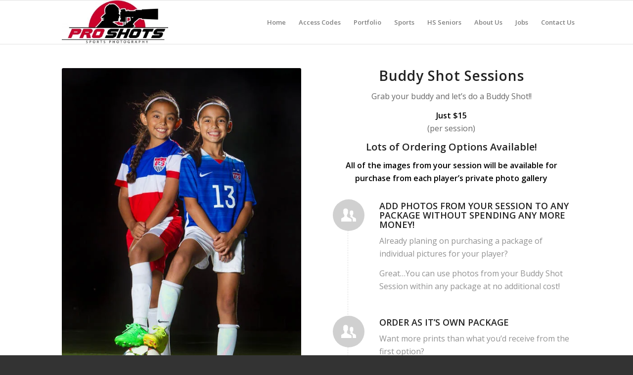

--- FILE ---
content_type: text/html; charset=utf-8
request_url: https://www.google.com/recaptcha/api2/anchor?ar=1&k=6Ld47sEZAAAAAGZJx-5c_QFrEwyNMP9hdYOMEWaD&co=aHR0cHM6Ly9wcm9zaG90cy5jb206NDQz&hl=en&v=PoyoqOPhxBO7pBk68S4YbpHZ&size=invisible&anchor-ms=20000&execute-ms=30000&cb=qq7wkz7m09v0
body_size: 48555
content:
<!DOCTYPE HTML><html dir="ltr" lang="en"><head><meta http-equiv="Content-Type" content="text/html; charset=UTF-8">
<meta http-equiv="X-UA-Compatible" content="IE=edge">
<title>reCAPTCHA</title>
<style type="text/css">
/* cyrillic-ext */
@font-face {
  font-family: 'Roboto';
  font-style: normal;
  font-weight: 400;
  font-stretch: 100%;
  src: url(//fonts.gstatic.com/s/roboto/v48/KFO7CnqEu92Fr1ME7kSn66aGLdTylUAMa3GUBHMdazTgWw.woff2) format('woff2');
  unicode-range: U+0460-052F, U+1C80-1C8A, U+20B4, U+2DE0-2DFF, U+A640-A69F, U+FE2E-FE2F;
}
/* cyrillic */
@font-face {
  font-family: 'Roboto';
  font-style: normal;
  font-weight: 400;
  font-stretch: 100%;
  src: url(//fonts.gstatic.com/s/roboto/v48/KFO7CnqEu92Fr1ME7kSn66aGLdTylUAMa3iUBHMdazTgWw.woff2) format('woff2');
  unicode-range: U+0301, U+0400-045F, U+0490-0491, U+04B0-04B1, U+2116;
}
/* greek-ext */
@font-face {
  font-family: 'Roboto';
  font-style: normal;
  font-weight: 400;
  font-stretch: 100%;
  src: url(//fonts.gstatic.com/s/roboto/v48/KFO7CnqEu92Fr1ME7kSn66aGLdTylUAMa3CUBHMdazTgWw.woff2) format('woff2');
  unicode-range: U+1F00-1FFF;
}
/* greek */
@font-face {
  font-family: 'Roboto';
  font-style: normal;
  font-weight: 400;
  font-stretch: 100%;
  src: url(//fonts.gstatic.com/s/roboto/v48/KFO7CnqEu92Fr1ME7kSn66aGLdTylUAMa3-UBHMdazTgWw.woff2) format('woff2');
  unicode-range: U+0370-0377, U+037A-037F, U+0384-038A, U+038C, U+038E-03A1, U+03A3-03FF;
}
/* math */
@font-face {
  font-family: 'Roboto';
  font-style: normal;
  font-weight: 400;
  font-stretch: 100%;
  src: url(//fonts.gstatic.com/s/roboto/v48/KFO7CnqEu92Fr1ME7kSn66aGLdTylUAMawCUBHMdazTgWw.woff2) format('woff2');
  unicode-range: U+0302-0303, U+0305, U+0307-0308, U+0310, U+0312, U+0315, U+031A, U+0326-0327, U+032C, U+032F-0330, U+0332-0333, U+0338, U+033A, U+0346, U+034D, U+0391-03A1, U+03A3-03A9, U+03B1-03C9, U+03D1, U+03D5-03D6, U+03F0-03F1, U+03F4-03F5, U+2016-2017, U+2034-2038, U+203C, U+2040, U+2043, U+2047, U+2050, U+2057, U+205F, U+2070-2071, U+2074-208E, U+2090-209C, U+20D0-20DC, U+20E1, U+20E5-20EF, U+2100-2112, U+2114-2115, U+2117-2121, U+2123-214F, U+2190, U+2192, U+2194-21AE, U+21B0-21E5, U+21F1-21F2, U+21F4-2211, U+2213-2214, U+2216-22FF, U+2308-230B, U+2310, U+2319, U+231C-2321, U+2336-237A, U+237C, U+2395, U+239B-23B7, U+23D0, U+23DC-23E1, U+2474-2475, U+25AF, U+25B3, U+25B7, U+25BD, U+25C1, U+25CA, U+25CC, U+25FB, U+266D-266F, U+27C0-27FF, U+2900-2AFF, U+2B0E-2B11, U+2B30-2B4C, U+2BFE, U+3030, U+FF5B, U+FF5D, U+1D400-1D7FF, U+1EE00-1EEFF;
}
/* symbols */
@font-face {
  font-family: 'Roboto';
  font-style: normal;
  font-weight: 400;
  font-stretch: 100%;
  src: url(//fonts.gstatic.com/s/roboto/v48/KFO7CnqEu92Fr1ME7kSn66aGLdTylUAMaxKUBHMdazTgWw.woff2) format('woff2');
  unicode-range: U+0001-000C, U+000E-001F, U+007F-009F, U+20DD-20E0, U+20E2-20E4, U+2150-218F, U+2190, U+2192, U+2194-2199, U+21AF, U+21E6-21F0, U+21F3, U+2218-2219, U+2299, U+22C4-22C6, U+2300-243F, U+2440-244A, U+2460-24FF, U+25A0-27BF, U+2800-28FF, U+2921-2922, U+2981, U+29BF, U+29EB, U+2B00-2BFF, U+4DC0-4DFF, U+FFF9-FFFB, U+10140-1018E, U+10190-1019C, U+101A0, U+101D0-101FD, U+102E0-102FB, U+10E60-10E7E, U+1D2C0-1D2D3, U+1D2E0-1D37F, U+1F000-1F0FF, U+1F100-1F1AD, U+1F1E6-1F1FF, U+1F30D-1F30F, U+1F315, U+1F31C, U+1F31E, U+1F320-1F32C, U+1F336, U+1F378, U+1F37D, U+1F382, U+1F393-1F39F, U+1F3A7-1F3A8, U+1F3AC-1F3AF, U+1F3C2, U+1F3C4-1F3C6, U+1F3CA-1F3CE, U+1F3D4-1F3E0, U+1F3ED, U+1F3F1-1F3F3, U+1F3F5-1F3F7, U+1F408, U+1F415, U+1F41F, U+1F426, U+1F43F, U+1F441-1F442, U+1F444, U+1F446-1F449, U+1F44C-1F44E, U+1F453, U+1F46A, U+1F47D, U+1F4A3, U+1F4B0, U+1F4B3, U+1F4B9, U+1F4BB, U+1F4BF, U+1F4C8-1F4CB, U+1F4D6, U+1F4DA, U+1F4DF, U+1F4E3-1F4E6, U+1F4EA-1F4ED, U+1F4F7, U+1F4F9-1F4FB, U+1F4FD-1F4FE, U+1F503, U+1F507-1F50B, U+1F50D, U+1F512-1F513, U+1F53E-1F54A, U+1F54F-1F5FA, U+1F610, U+1F650-1F67F, U+1F687, U+1F68D, U+1F691, U+1F694, U+1F698, U+1F6AD, U+1F6B2, U+1F6B9-1F6BA, U+1F6BC, U+1F6C6-1F6CF, U+1F6D3-1F6D7, U+1F6E0-1F6EA, U+1F6F0-1F6F3, U+1F6F7-1F6FC, U+1F700-1F7FF, U+1F800-1F80B, U+1F810-1F847, U+1F850-1F859, U+1F860-1F887, U+1F890-1F8AD, U+1F8B0-1F8BB, U+1F8C0-1F8C1, U+1F900-1F90B, U+1F93B, U+1F946, U+1F984, U+1F996, U+1F9E9, U+1FA00-1FA6F, U+1FA70-1FA7C, U+1FA80-1FA89, U+1FA8F-1FAC6, U+1FACE-1FADC, U+1FADF-1FAE9, U+1FAF0-1FAF8, U+1FB00-1FBFF;
}
/* vietnamese */
@font-face {
  font-family: 'Roboto';
  font-style: normal;
  font-weight: 400;
  font-stretch: 100%;
  src: url(//fonts.gstatic.com/s/roboto/v48/KFO7CnqEu92Fr1ME7kSn66aGLdTylUAMa3OUBHMdazTgWw.woff2) format('woff2');
  unicode-range: U+0102-0103, U+0110-0111, U+0128-0129, U+0168-0169, U+01A0-01A1, U+01AF-01B0, U+0300-0301, U+0303-0304, U+0308-0309, U+0323, U+0329, U+1EA0-1EF9, U+20AB;
}
/* latin-ext */
@font-face {
  font-family: 'Roboto';
  font-style: normal;
  font-weight: 400;
  font-stretch: 100%;
  src: url(//fonts.gstatic.com/s/roboto/v48/KFO7CnqEu92Fr1ME7kSn66aGLdTylUAMa3KUBHMdazTgWw.woff2) format('woff2');
  unicode-range: U+0100-02BA, U+02BD-02C5, U+02C7-02CC, U+02CE-02D7, U+02DD-02FF, U+0304, U+0308, U+0329, U+1D00-1DBF, U+1E00-1E9F, U+1EF2-1EFF, U+2020, U+20A0-20AB, U+20AD-20C0, U+2113, U+2C60-2C7F, U+A720-A7FF;
}
/* latin */
@font-face {
  font-family: 'Roboto';
  font-style: normal;
  font-weight: 400;
  font-stretch: 100%;
  src: url(//fonts.gstatic.com/s/roboto/v48/KFO7CnqEu92Fr1ME7kSn66aGLdTylUAMa3yUBHMdazQ.woff2) format('woff2');
  unicode-range: U+0000-00FF, U+0131, U+0152-0153, U+02BB-02BC, U+02C6, U+02DA, U+02DC, U+0304, U+0308, U+0329, U+2000-206F, U+20AC, U+2122, U+2191, U+2193, U+2212, U+2215, U+FEFF, U+FFFD;
}
/* cyrillic-ext */
@font-face {
  font-family: 'Roboto';
  font-style: normal;
  font-weight: 500;
  font-stretch: 100%;
  src: url(//fonts.gstatic.com/s/roboto/v48/KFO7CnqEu92Fr1ME7kSn66aGLdTylUAMa3GUBHMdazTgWw.woff2) format('woff2');
  unicode-range: U+0460-052F, U+1C80-1C8A, U+20B4, U+2DE0-2DFF, U+A640-A69F, U+FE2E-FE2F;
}
/* cyrillic */
@font-face {
  font-family: 'Roboto';
  font-style: normal;
  font-weight: 500;
  font-stretch: 100%;
  src: url(//fonts.gstatic.com/s/roboto/v48/KFO7CnqEu92Fr1ME7kSn66aGLdTylUAMa3iUBHMdazTgWw.woff2) format('woff2');
  unicode-range: U+0301, U+0400-045F, U+0490-0491, U+04B0-04B1, U+2116;
}
/* greek-ext */
@font-face {
  font-family: 'Roboto';
  font-style: normal;
  font-weight: 500;
  font-stretch: 100%;
  src: url(//fonts.gstatic.com/s/roboto/v48/KFO7CnqEu92Fr1ME7kSn66aGLdTylUAMa3CUBHMdazTgWw.woff2) format('woff2');
  unicode-range: U+1F00-1FFF;
}
/* greek */
@font-face {
  font-family: 'Roboto';
  font-style: normal;
  font-weight: 500;
  font-stretch: 100%;
  src: url(//fonts.gstatic.com/s/roboto/v48/KFO7CnqEu92Fr1ME7kSn66aGLdTylUAMa3-UBHMdazTgWw.woff2) format('woff2');
  unicode-range: U+0370-0377, U+037A-037F, U+0384-038A, U+038C, U+038E-03A1, U+03A3-03FF;
}
/* math */
@font-face {
  font-family: 'Roboto';
  font-style: normal;
  font-weight: 500;
  font-stretch: 100%;
  src: url(//fonts.gstatic.com/s/roboto/v48/KFO7CnqEu92Fr1ME7kSn66aGLdTylUAMawCUBHMdazTgWw.woff2) format('woff2');
  unicode-range: U+0302-0303, U+0305, U+0307-0308, U+0310, U+0312, U+0315, U+031A, U+0326-0327, U+032C, U+032F-0330, U+0332-0333, U+0338, U+033A, U+0346, U+034D, U+0391-03A1, U+03A3-03A9, U+03B1-03C9, U+03D1, U+03D5-03D6, U+03F0-03F1, U+03F4-03F5, U+2016-2017, U+2034-2038, U+203C, U+2040, U+2043, U+2047, U+2050, U+2057, U+205F, U+2070-2071, U+2074-208E, U+2090-209C, U+20D0-20DC, U+20E1, U+20E5-20EF, U+2100-2112, U+2114-2115, U+2117-2121, U+2123-214F, U+2190, U+2192, U+2194-21AE, U+21B0-21E5, U+21F1-21F2, U+21F4-2211, U+2213-2214, U+2216-22FF, U+2308-230B, U+2310, U+2319, U+231C-2321, U+2336-237A, U+237C, U+2395, U+239B-23B7, U+23D0, U+23DC-23E1, U+2474-2475, U+25AF, U+25B3, U+25B7, U+25BD, U+25C1, U+25CA, U+25CC, U+25FB, U+266D-266F, U+27C0-27FF, U+2900-2AFF, U+2B0E-2B11, U+2B30-2B4C, U+2BFE, U+3030, U+FF5B, U+FF5D, U+1D400-1D7FF, U+1EE00-1EEFF;
}
/* symbols */
@font-face {
  font-family: 'Roboto';
  font-style: normal;
  font-weight: 500;
  font-stretch: 100%;
  src: url(//fonts.gstatic.com/s/roboto/v48/KFO7CnqEu92Fr1ME7kSn66aGLdTylUAMaxKUBHMdazTgWw.woff2) format('woff2');
  unicode-range: U+0001-000C, U+000E-001F, U+007F-009F, U+20DD-20E0, U+20E2-20E4, U+2150-218F, U+2190, U+2192, U+2194-2199, U+21AF, U+21E6-21F0, U+21F3, U+2218-2219, U+2299, U+22C4-22C6, U+2300-243F, U+2440-244A, U+2460-24FF, U+25A0-27BF, U+2800-28FF, U+2921-2922, U+2981, U+29BF, U+29EB, U+2B00-2BFF, U+4DC0-4DFF, U+FFF9-FFFB, U+10140-1018E, U+10190-1019C, U+101A0, U+101D0-101FD, U+102E0-102FB, U+10E60-10E7E, U+1D2C0-1D2D3, U+1D2E0-1D37F, U+1F000-1F0FF, U+1F100-1F1AD, U+1F1E6-1F1FF, U+1F30D-1F30F, U+1F315, U+1F31C, U+1F31E, U+1F320-1F32C, U+1F336, U+1F378, U+1F37D, U+1F382, U+1F393-1F39F, U+1F3A7-1F3A8, U+1F3AC-1F3AF, U+1F3C2, U+1F3C4-1F3C6, U+1F3CA-1F3CE, U+1F3D4-1F3E0, U+1F3ED, U+1F3F1-1F3F3, U+1F3F5-1F3F7, U+1F408, U+1F415, U+1F41F, U+1F426, U+1F43F, U+1F441-1F442, U+1F444, U+1F446-1F449, U+1F44C-1F44E, U+1F453, U+1F46A, U+1F47D, U+1F4A3, U+1F4B0, U+1F4B3, U+1F4B9, U+1F4BB, U+1F4BF, U+1F4C8-1F4CB, U+1F4D6, U+1F4DA, U+1F4DF, U+1F4E3-1F4E6, U+1F4EA-1F4ED, U+1F4F7, U+1F4F9-1F4FB, U+1F4FD-1F4FE, U+1F503, U+1F507-1F50B, U+1F50D, U+1F512-1F513, U+1F53E-1F54A, U+1F54F-1F5FA, U+1F610, U+1F650-1F67F, U+1F687, U+1F68D, U+1F691, U+1F694, U+1F698, U+1F6AD, U+1F6B2, U+1F6B9-1F6BA, U+1F6BC, U+1F6C6-1F6CF, U+1F6D3-1F6D7, U+1F6E0-1F6EA, U+1F6F0-1F6F3, U+1F6F7-1F6FC, U+1F700-1F7FF, U+1F800-1F80B, U+1F810-1F847, U+1F850-1F859, U+1F860-1F887, U+1F890-1F8AD, U+1F8B0-1F8BB, U+1F8C0-1F8C1, U+1F900-1F90B, U+1F93B, U+1F946, U+1F984, U+1F996, U+1F9E9, U+1FA00-1FA6F, U+1FA70-1FA7C, U+1FA80-1FA89, U+1FA8F-1FAC6, U+1FACE-1FADC, U+1FADF-1FAE9, U+1FAF0-1FAF8, U+1FB00-1FBFF;
}
/* vietnamese */
@font-face {
  font-family: 'Roboto';
  font-style: normal;
  font-weight: 500;
  font-stretch: 100%;
  src: url(//fonts.gstatic.com/s/roboto/v48/KFO7CnqEu92Fr1ME7kSn66aGLdTylUAMa3OUBHMdazTgWw.woff2) format('woff2');
  unicode-range: U+0102-0103, U+0110-0111, U+0128-0129, U+0168-0169, U+01A0-01A1, U+01AF-01B0, U+0300-0301, U+0303-0304, U+0308-0309, U+0323, U+0329, U+1EA0-1EF9, U+20AB;
}
/* latin-ext */
@font-face {
  font-family: 'Roboto';
  font-style: normal;
  font-weight: 500;
  font-stretch: 100%;
  src: url(//fonts.gstatic.com/s/roboto/v48/KFO7CnqEu92Fr1ME7kSn66aGLdTylUAMa3KUBHMdazTgWw.woff2) format('woff2');
  unicode-range: U+0100-02BA, U+02BD-02C5, U+02C7-02CC, U+02CE-02D7, U+02DD-02FF, U+0304, U+0308, U+0329, U+1D00-1DBF, U+1E00-1E9F, U+1EF2-1EFF, U+2020, U+20A0-20AB, U+20AD-20C0, U+2113, U+2C60-2C7F, U+A720-A7FF;
}
/* latin */
@font-face {
  font-family: 'Roboto';
  font-style: normal;
  font-weight: 500;
  font-stretch: 100%;
  src: url(//fonts.gstatic.com/s/roboto/v48/KFO7CnqEu92Fr1ME7kSn66aGLdTylUAMa3yUBHMdazQ.woff2) format('woff2');
  unicode-range: U+0000-00FF, U+0131, U+0152-0153, U+02BB-02BC, U+02C6, U+02DA, U+02DC, U+0304, U+0308, U+0329, U+2000-206F, U+20AC, U+2122, U+2191, U+2193, U+2212, U+2215, U+FEFF, U+FFFD;
}
/* cyrillic-ext */
@font-face {
  font-family: 'Roboto';
  font-style: normal;
  font-weight: 900;
  font-stretch: 100%;
  src: url(//fonts.gstatic.com/s/roboto/v48/KFO7CnqEu92Fr1ME7kSn66aGLdTylUAMa3GUBHMdazTgWw.woff2) format('woff2');
  unicode-range: U+0460-052F, U+1C80-1C8A, U+20B4, U+2DE0-2DFF, U+A640-A69F, U+FE2E-FE2F;
}
/* cyrillic */
@font-face {
  font-family: 'Roboto';
  font-style: normal;
  font-weight: 900;
  font-stretch: 100%;
  src: url(//fonts.gstatic.com/s/roboto/v48/KFO7CnqEu92Fr1ME7kSn66aGLdTylUAMa3iUBHMdazTgWw.woff2) format('woff2');
  unicode-range: U+0301, U+0400-045F, U+0490-0491, U+04B0-04B1, U+2116;
}
/* greek-ext */
@font-face {
  font-family: 'Roboto';
  font-style: normal;
  font-weight: 900;
  font-stretch: 100%;
  src: url(//fonts.gstatic.com/s/roboto/v48/KFO7CnqEu92Fr1ME7kSn66aGLdTylUAMa3CUBHMdazTgWw.woff2) format('woff2');
  unicode-range: U+1F00-1FFF;
}
/* greek */
@font-face {
  font-family: 'Roboto';
  font-style: normal;
  font-weight: 900;
  font-stretch: 100%;
  src: url(//fonts.gstatic.com/s/roboto/v48/KFO7CnqEu92Fr1ME7kSn66aGLdTylUAMa3-UBHMdazTgWw.woff2) format('woff2');
  unicode-range: U+0370-0377, U+037A-037F, U+0384-038A, U+038C, U+038E-03A1, U+03A3-03FF;
}
/* math */
@font-face {
  font-family: 'Roboto';
  font-style: normal;
  font-weight: 900;
  font-stretch: 100%;
  src: url(//fonts.gstatic.com/s/roboto/v48/KFO7CnqEu92Fr1ME7kSn66aGLdTylUAMawCUBHMdazTgWw.woff2) format('woff2');
  unicode-range: U+0302-0303, U+0305, U+0307-0308, U+0310, U+0312, U+0315, U+031A, U+0326-0327, U+032C, U+032F-0330, U+0332-0333, U+0338, U+033A, U+0346, U+034D, U+0391-03A1, U+03A3-03A9, U+03B1-03C9, U+03D1, U+03D5-03D6, U+03F0-03F1, U+03F4-03F5, U+2016-2017, U+2034-2038, U+203C, U+2040, U+2043, U+2047, U+2050, U+2057, U+205F, U+2070-2071, U+2074-208E, U+2090-209C, U+20D0-20DC, U+20E1, U+20E5-20EF, U+2100-2112, U+2114-2115, U+2117-2121, U+2123-214F, U+2190, U+2192, U+2194-21AE, U+21B0-21E5, U+21F1-21F2, U+21F4-2211, U+2213-2214, U+2216-22FF, U+2308-230B, U+2310, U+2319, U+231C-2321, U+2336-237A, U+237C, U+2395, U+239B-23B7, U+23D0, U+23DC-23E1, U+2474-2475, U+25AF, U+25B3, U+25B7, U+25BD, U+25C1, U+25CA, U+25CC, U+25FB, U+266D-266F, U+27C0-27FF, U+2900-2AFF, U+2B0E-2B11, U+2B30-2B4C, U+2BFE, U+3030, U+FF5B, U+FF5D, U+1D400-1D7FF, U+1EE00-1EEFF;
}
/* symbols */
@font-face {
  font-family: 'Roboto';
  font-style: normal;
  font-weight: 900;
  font-stretch: 100%;
  src: url(//fonts.gstatic.com/s/roboto/v48/KFO7CnqEu92Fr1ME7kSn66aGLdTylUAMaxKUBHMdazTgWw.woff2) format('woff2');
  unicode-range: U+0001-000C, U+000E-001F, U+007F-009F, U+20DD-20E0, U+20E2-20E4, U+2150-218F, U+2190, U+2192, U+2194-2199, U+21AF, U+21E6-21F0, U+21F3, U+2218-2219, U+2299, U+22C4-22C6, U+2300-243F, U+2440-244A, U+2460-24FF, U+25A0-27BF, U+2800-28FF, U+2921-2922, U+2981, U+29BF, U+29EB, U+2B00-2BFF, U+4DC0-4DFF, U+FFF9-FFFB, U+10140-1018E, U+10190-1019C, U+101A0, U+101D0-101FD, U+102E0-102FB, U+10E60-10E7E, U+1D2C0-1D2D3, U+1D2E0-1D37F, U+1F000-1F0FF, U+1F100-1F1AD, U+1F1E6-1F1FF, U+1F30D-1F30F, U+1F315, U+1F31C, U+1F31E, U+1F320-1F32C, U+1F336, U+1F378, U+1F37D, U+1F382, U+1F393-1F39F, U+1F3A7-1F3A8, U+1F3AC-1F3AF, U+1F3C2, U+1F3C4-1F3C6, U+1F3CA-1F3CE, U+1F3D4-1F3E0, U+1F3ED, U+1F3F1-1F3F3, U+1F3F5-1F3F7, U+1F408, U+1F415, U+1F41F, U+1F426, U+1F43F, U+1F441-1F442, U+1F444, U+1F446-1F449, U+1F44C-1F44E, U+1F453, U+1F46A, U+1F47D, U+1F4A3, U+1F4B0, U+1F4B3, U+1F4B9, U+1F4BB, U+1F4BF, U+1F4C8-1F4CB, U+1F4D6, U+1F4DA, U+1F4DF, U+1F4E3-1F4E6, U+1F4EA-1F4ED, U+1F4F7, U+1F4F9-1F4FB, U+1F4FD-1F4FE, U+1F503, U+1F507-1F50B, U+1F50D, U+1F512-1F513, U+1F53E-1F54A, U+1F54F-1F5FA, U+1F610, U+1F650-1F67F, U+1F687, U+1F68D, U+1F691, U+1F694, U+1F698, U+1F6AD, U+1F6B2, U+1F6B9-1F6BA, U+1F6BC, U+1F6C6-1F6CF, U+1F6D3-1F6D7, U+1F6E0-1F6EA, U+1F6F0-1F6F3, U+1F6F7-1F6FC, U+1F700-1F7FF, U+1F800-1F80B, U+1F810-1F847, U+1F850-1F859, U+1F860-1F887, U+1F890-1F8AD, U+1F8B0-1F8BB, U+1F8C0-1F8C1, U+1F900-1F90B, U+1F93B, U+1F946, U+1F984, U+1F996, U+1F9E9, U+1FA00-1FA6F, U+1FA70-1FA7C, U+1FA80-1FA89, U+1FA8F-1FAC6, U+1FACE-1FADC, U+1FADF-1FAE9, U+1FAF0-1FAF8, U+1FB00-1FBFF;
}
/* vietnamese */
@font-face {
  font-family: 'Roboto';
  font-style: normal;
  font-weight: 900;
  font-stretch: 100%;
  src: url(//fonts.gstatic.com/s/roboto/v48/KFO7CnqEu92Fr1ME7kSn66aGLdTylUAMa3OUBHMdazTgWw.woff2) format('woff2');
  unicode-range: U+0102-0103, U+0110-0111, U+0128-0129, U+0168-0169, U+01A0-01A1, U+01AF-01B0, U+0300-0301, U+0303-0304, U+0308-0309, U+0323, U+0329, U+1EA0-1EF9, U+20AB;
}
/* latin-ext */
@font-face {
  font-family: 'Roboto';
  font-style: normal;
  font-weight: 900;
  font-stretch: 100%;
  src: url(//fonts.gstatic.com/s/roboto/v48/KFO7CnqEu92Fr1ME7kSn66aGLdTylUAMa3KUBHMdazTgWw.woff2) format('woff2');
  unicode-range: U+0100-02BA, U+02BD-02C5, U+02C7-02CC, U+02CE-02D7, U+02DD-02FF, U+0304, U+0308, U+0329, U+1D00-1DBF, U+1E00-1E9F, U+1EF2-1EFF, U+2020, U+20A0-20AB, U+20AD-20C0, U+2113, U+2C60-2C7F, U+A720-A7FF;
}
/* latin */
@font-face {
  font-family: 'Roboto';
  font-style: normal;
  font-weight: 900;
  font-stretch: 100%;
  src: url(//fonts.gstatic.com/s/roboto/v48/KFO7CnqEu92Fr1ME7kSn66aGLdTylUAMa3yUBHMdazQ.woff2) format('woff2');
  unicode-range: U+0000-00FF, U+0131, U+0152-0153, U+02BB-02BC, U+02C6, U+02DA, U+02DC, U+0304, U+0308, U+0329, U+2000-206F, U+20AC, U+2122, U+2191, U+2193, U+2212, U+2215, U+FEFF, U+FFFD;
}

</style>
<link rel="stylesheet" type="text/css" href="https://www.gstatic.com/recaptcha/releases/PoyoqOPhxBO7pBk68S4YbpHZ/styles__ltr.css">
<script nonce="WEunKgOVeSdyp1ocBQwwYA" type="text/javascript">window['__recaptcha_api'] = 'https://www.google.com/recaptcha/api2/';</script>
<script type="text/javascript" src="https://www.gstatic.com/recaptcha/releases/PoyoqOPhxBO7pBk68S4YbpHZ/recaptcha__en.js" nonce="WEunKgOVeSdyp1ocBQwwYA">
      
    </script></head>
<body><div id="rc-anchor-alert" class="rc-anchor-alert"></div>
<input type="hidden" id="recaptcha-token" value="[base64]">
<script type="text/javascript" nonce="WEunKgOVeSdyp1ocBQwwYA">
      recaptcha.anchor.Main.init("[\x22ainput\x22,[\x22bgdata\x22,\x22\x22,\[base64]/[base64]/[base64]/bmV3IHJbeF0oY1swXSk6RT09Mj9uZXcgclt4XShjWzBdLGNbMV0pOkU9PTM/bmV3IHJbeF0oY1swXSxjWzFdLGNbMl0pOkU9PTQ/[base64]/[base64]/[base64]/[base64]/[base64]/[base64]/[base64]/[base64]\x22,\[base64]\x22,\x22w7nCkVTClEbDlsOSw7dEc8KrVMOMJHHCkSsrw5HCm8OGwq5jw6vDqMKqwoDDvnUANcOAwoLCv8Kow51cS8O4U1HCiMO+IxnDlcKWf8KcY0dwZW1Aw54aWXpUR8OJfsK/w4TCrsKVw5Y7T8KLQcKFAyJfG8KMw4zDuWLDkUHCvkTClGpgKcKwZsOew6FZw40pwo5rICnCqsKKaQfDpcK6asKuw6Blw7htOcKew4HCvsOrwqbDigHDscK2w5LCscKIWH/CuEwdasODwrfDsMKvwpB9Ixg3KSbCqSlHwp3Ck0wHw5PCqsOhw43CvMOYwqPDlmPDrsO2w4/[base64]/Di0HCscKuwr8Aw712LMO0w5AsV0kmUzpfw5QyQhnDjHANw7zDoMKHW1gxYsK5LcK+Gih/[base64]/DuDfDmiPCrsOlwpxPw6Acw4zCvmjCqcK1QsKDw5EdZm1Aw4U/[base64]/[base64]/[base64]/[base64]/CjUvCoEl+w5/DohcEI1DCsVllwobCpGTDhkPDrsKPRkA+w6bCqCjDtzvDosKCw7bCisK1w5RjwrVNMwTDgVtyw5DCrMKlIsKewo/CtcKDwoEiKsOqPMKYwoRqw4sBVTEUbjzDuMO9w7rDuSzCpGLDm2rDnkAzdmc2USPCiMKjRmIow4fCscKOwoBXHcO5wqIGQALCsmcHw7PCpsOjw5XDjncbTT/[base64]/[base64]/w4MWa8OqU8K6w7nDuGDCpTReR8K/wr3DlgURdMKgFMO9dWJlw4zDmsObDUbDucKaw5UkdR/DvsKaw7FlUsKObCbChXBPwpVuwr/DssObe8OfwpLCqsK5wpHCunY0w6DCmsKyPxrDrMOhw7olBcKzFTceBcOWfMObw57CsUgrPMOURMOtw5jDihfCtsKPd8OND17CjsKgPsOGw6kTRnsAd8KsY8ORw7vCucKowpNQdsKwb8Ohw6ZOw6vDtsKdA2/DjBM/wq1KCW13wr7Dlz3DscOEYFJzw5UAD0/DuMOwwqfCpcO/woHCscKYwobDvgYSwpDCjVLDuMKCw5kCTSHDmMOGwoHCh8Klwr8BwqfDuhcPC23Cmw7CoH59Z3LCuXkJwrPClVEoI8K6XFlTYsOYw5vDjsOrw4TDuWs9a8KXEsKaHcOYw7guMsOAG8KZwqXDiWrDsMOLwqxywq/CtzUZLifCkcKVwpcnADghw4pkw5YlVcOIw7fCnmUZw78YL1HCrsKgw7YQw5rDncKBSMK+SzdnGCtnW8OPwozCjMOjGig/[base64]/w4vDgcO2MlHDnsK6AcOPwqFMwpDDt8KyN0zDg1g8w4jDvUQYeMK8RVgxw4fClMOqwo/Ds8KoAWzCtT09IMOhJMKcUcOyw5RPLjXDhcOyw7TDl8OmwpvCt8ORw6UeIcKPwo3DncOHJgvCtcKNeMORw7NZwqHCl8KkwpFTKsOaaMK+wrguwrLCn8KnY0vDt8Kzw6TDu0MlwpI5Z8Kcwr5jf17DgsKYNmNDwo7CvXNiwrjDmkrCiAvDqiDCsQFWwrvDuMKewr/[base64]/cnjCgzQ+NsOWwqlEworDs8K8w6E3w60lesOxBcOWw6dBGMOGw6fCnMKNw408w7p4w61hwqhXLMKswoROMGjCtVljwpfDjw7DnsKswoMOMAbCuRJxw7hBwrELZcO8KsOzw7I9w7J1wqxnwqpHIkTDrg7DmCfDjAYhw5bDlcKSHsOTwojDgcOJwrfDs8KUwoXDrcOow7/DtMOlJW5SUHFzwqLCoEpkdMKgIcOhKMKVwpgQwr7CvQN8wqwKwohdwo1LRmgrw40LX2oUCcKbI8OjM2sqwr/Dh8O4w63Do04RdcOucQHCssOXKcKcA1vCqMOaw5kKfsOZEMKdw4YsN8O1esKzw6k7wo9FwrDDtsK8wp/CigTDtMKow44uCcK5I8KwaMKSSzjDlMO8VAdsawhDw6Viwq3Dh8OWw5Qcw6bCvxgow5LCmcO2wo/Dr8O+wr3ChsKyHcKDF8KQa0s4XsO9F8KGAsKIwqArwohfcC9vX8OCw5h3XcOQw6TCu8O8wqIZGhvCmMOLL8K8wonDmFzDsQwmwpE8wrpMwpIRMcOSEsKew7pncF/CtCrCh1bCgcK5dx98FDknw7nCslhgMcOewpZCwrxBworDrUDDqcOrIsKKXsOVIsOfwosrwr8HelYLPF4lw4I9w5Ykw5AHQDTDicKNUcOpw5FcwozCssOhw6PCrj9RwqLCgsKYKMKBwqfCmMKcOl/CvljDh8KAwr7DgcKUZMOwOifCt8Kow5rDnQDCncOAMwvCnMK4fFwLw7Qyw7PDglPDuXDDiMOrw782PHfDun/DrMKTS8O+SsOPZMKAegzDnCFnwoB0PMOxODMmZFV7w5fCh8KUCzbDmMK7w4nCj8OSeUpmaw7DosKxZMKAdHwMGEQdwp/CpBIpw4/Cv8ODWAA6w4rDqMK2wqZzwowlw6vCjBlMw6ALSz9Yw6DCpsKBwq3CrDjDkw1ELcKeDMOfw5PDoMOHwqJwBnNdPgclS8OaesKHDsOJLHTCoMKRQcKSLsKYw5zDvz/[base64]/CrcOZw4Eww6RBSsOgw4zCtcO4UX/CmGtAwpPCqQxuw7cyDcOtWMOldSIVwrQqT8OewrjDqcKEKcOxecKtwq8dN2TCscK8O8KZfMKHOFACwoBDw5IJYsO4wqDCjsOrwqpzJsODaTgnwpENw6/CmlrCr8K/[base64]/Dv095w5FRXkwOD8KvwqjCsiTDnnMvw5fCsUzDucOqRcKGwqNsw5zDuMKewrcjwqLCv8KUw6lzw5RFwqPDkMOTw6HCnCPDmBTCpcO/fSLDj8K6BMOywrfCilbDlsK1w4dTf8KHwrEXDsKaSMKrwo40EMKPw6/DncOrWjfCk3/DlHAJwoYLfn5mEzrDuSPCvcOtW3tOw4wLw4l0w6nDvsKMw5YbJMOYw5trwoI1wpzCkz/Dr3vCmcKMw5vDnAzCmcKAwo3CjRXCtMOVFcKmLwjCtx7Cr3/Ct8OubnoYwp7DicO+wrVxSlAZwobDhHnDmcOaSxHCksOjw4XCocK0wrvCmsKlwp8awovDul7DnA3DuUPDr8KONBLDpMKPL8OcaMO8OXlrw4bCk2HDkiMDw4XDiMOWwr9XFcKMPjZXLMK2w4EUwrXDiMKOGsKaQgxnwo/DkmPDrHonLx/DuMOewpNHw7xYwqvCnlnDpsOge8Ouwq59acOEA8Ktw53DtUwVAsOxdR3CugHDoxwOYsOJwrDDunItbcOBwpxPKsO8WRfCu8KwBMKCZsOfPjjCjsO4D8OiNXEsdXbDgMK8ecKfwrVdUnNPwpAFBcKCw4fDpsK1LsKpwo0ATG/DghHDh0pdLsK8H8O4w6PDlQ7Cs8KkEsOEBl/CscO/HkQIRG/CnQnCusOSw6jDtQrDuEB8wpZ7IgF4VwNNTcKVw7fDn0/CjCLCq8O1w6cuwptcwpAZfcKERcOuw4NPAzEPSA7Du3Ixe8OPwqpzw63CtsO7dsK+wp7ChcOtwoHCksOTCsKUwqhMfMO4woLCjMOCwpXDmMOGw7cwLsKqUMOawpfDuMOKw6kcwqHChcOvGTEAN0B7wrJwUCEuw7Ycw4QVRHXCrMKIw7J1wq1MeT/CkMO0QwzCnz4ewrDCosKLUzLCszQvw7LDmcKjw7rCisKEwrAMwoJxF0sMMMOFw7TDoUjCsUZmZgDCuMOBVcOaw6rDscKtw5vCp8KDw5DCmA5DwolTAMK2QcOZw5nCiHtBwqEtacO0KcOfwo/Do8OnwpwZG8KtwpIYL8KWLTl8wpTDtMOlwpzDlRcycFtyVsKFwq3DpCR+w74edcOKwr52BsKNw4vDuSJiw58cwrBfwoo6wp/ChmrCosKbBg3ChGvDlcOXS1/DpsK8OS3Du8O/JHAMw7HDq3LDr8O2C8KEewLDoMOWw5fDvsKBwoTDn1sfeH9dQcKqKnx/woBOSsOtwrZ4GFZgw7TCpgIUJD5sw6nDucOVFsOaw4lWw4Qnw4Mfw6HDhE5tNC1SJC9/PWnCvsKxaCwTK3fDomzDphTDgMOSDWBPJWx3SMKGwp3DrHJPNDxow4zCo8OeJsKsw40nbcOlH3kpOnfCgMKBEhDCoSZnDcKIw5zChMKKPsKrG8OBAV/DrcKcwrfDmTzDlkZET8K/wovDq8OXw7Jpw6Qdw4bDn3bCiwV7JMOkwr/Cv8KwICxTfsKdw5xzwo/Cp3DCrcKPE1w8w5BmwpdhTcKBfDo5ScOfecOLw5XCoBtuwpNawp7DpngFwqwXw63Dh8KVVMKJw6/[base64]/[base64]/CsMKiCMOTw5QKwp1+BsOMwqrCu8OkFcOROAjDqsK5OwtTZUXCj3wyw41Fwr/DpMKmPcKYZsKzw45dwqwZWUsKR1XDuMKnw5/CtMKAGUFaKcKLFT4kw6tfM1YmMsOnTMODICfCohjCsHJDwqPDqEPDsy7Ci2ZOw6tbQRk4McOiScKsA2lRIzhFPsOqwrTDlBfDq8OIw5TDtkHCk8K3wrEcI2TCvsKQUsKrfERaw7tewrXCvcKqwo/[base64]/CkmdPAsOEwp3DlMOTbsKyw6N3wp/DpcKewplMwpcRw4ljKsO/wqhmdcOcwo9Mw5tpVcKmw7ptw6LDoF1ZwqXDl8KfdmnCnWd7KT7Cm8OtfsKXw5jDrsOewrU1XGrCvsKJwpjCp8O9S8OnJFrCtC57w7lJwo/[base64]/ChVcRwrrDi10YZcKeDsKjb8KyU8Kzw6lxJsOyw5sXw5/DjT5JwowcEsOywqQSPh90w746akDDkW5SwpY7dsOnw6zCjsOFLXtyw4hbBjPCuDDDlMKBw50swohBw4zDgQHDlsKTwrnDm8OhIjkdw57DuV3CncOVAjPDk8KFYcK8wonChGfCosOLOcKsC0PChClXwpfCqcOSRsOaw7TDqcO/w53Cq04Aw7rCrWINw6Rsw7R7wqjCrsKoH0bDgAt+SSNUfTVJbsOGwpErW8O3wqtCwrTDj8KnTMKJwpdsPHo0w65mZg8Jw5ZvPcO2EForw6TDr8Kdwo0ebsOxa8OCw5HCoMKDwolxw7HDjsO/LsOmwq3DoEvCgDY9LsOOdTnChWTCmWIcQTTCkMOLwqobw64KVMKebXHCn8OKw6fDlMK5WhjDqcOWwqZGwrtaL3d7McOafz1Dwq/CksOxUm81R3hoBMKbTMKoPw/Cqz46WsK7Z8K7bEMxw7nDvsKCd8KLw6tpT2rDtExGZ0rDhsOUwr7DoC3CribDnUXDpMOdOg5QesKLVy1FwogDwqHClcK/JsK7GsKGJAd+wrHCvzMibMKNw4DCpsOcccKMw7jDosO/fFkQDcOjGsOkwonCsyrDj8KveTXCs8O/FjzDiMOdF24zwp11wpgAwpzCjHnDnMOSw7QOU8OnGcKOMMK8ZMORTsObQMKRUsKrw688w5Ahwrw8wrtdVsK5VGvClcKWTQY5cx8BJMOjJ8KrW8KBwr5XZk7ClXPCknPDgsOjw71YUAvDlMKLwobCv8OHwq/Dt8O7w4FTZsKBFywAwrfChcOMRlHCtmlrc8KjPGvDucONwq1kEMK8wpVsw4fCnsOdExQVw6TChsK6Jm4sw4/CjibDtFHDs8O/[base64]/[base64]/CuEDCjxIxw77DoDhSwpfDvcKbw6XCjcKTasOqw4HCoWjChxfCilVewp7Dm3jDqMOJGmhaGMOdwoTDmTtoFh/DlcOAM8KSwqbDlwbDlcOHEcKHKkxKQcOZeMOySDUuBMO8L8KVwrnCpMKHwoXCpyh6w6V/w4PDrcOLAMK/[base64]/CnRTCjMO2DR3DkcKtw7jDt1xbw413w4DCpzjCvMKKN8OGw5jCpcOkwonDsCVkw77DgC1ew5zCpMOwwpLCnRJ0wq3ChUnCj8KNd8KcwqPCtm0bwoZ9JX/Ct8Oaw70bwrEkBHNGw5fCj147wpInwq7DsQBzNBVtw6EvwqbCkH4Nw5Jrw67DvHjDh8OfMsOYw5rDiMKpVMOxw7MDYcOwwroewogJw7/DvMOtL14Nw6rCscO1woFEw6zChAfDt8OLFi7DqDRqwqDCpMOKw65mw4FoOcKHQxkqHkpfesK2XsKVw64+cjPDpMOfan3CrcOcwq3Du8Kmw5AdTsK/CsO+DsOqdG86w58IFyDCq8Khw40nw50zTyVlwoTCqD/DrsOEw6t2woNtdsOOTsK5wpw/wqsawoXDu03DnMKUDn1Mw5fDjj/[base64]/CvUQcKMKjw6bCmsOSwrtnw4nClcKnDMOtOkpDCsO6FTE3X3/CnMKEw6MXwr7DqiDDisKFc8K2w6w0fMKZw7DDn8K0aiHDuGnCjcKCMMO9w7HDvVrCujATXcOVIcOEw4TDiWHChMOCwp/CkcKLwpg4XDbCg8O1B1UmZ8KNwpg/w4EMwoTCl1ZIwroHwo/Cj1o3TFVOA1jCosO9YsKdWCQWw5lGMsOWw5g4csOzwrM7wrXCkGIsWcOZHylGZcOxTGLDlnbDncOZNRXClTp5wqoPTxonw6XDsl/CrH5cPl4mw47CjD1ewrwhwq1Fwqk7E8KGwr7CsnLDtsKOwoLDn8Oxw7kXJsKGwq11w40mwp0rRcO2G8K2w7zChMK7w5jDv0LChcKnw7/DicK2wrxsJ3spwrjCmUbCkMKaYlFQXMOeHCRxw6bDocOWw5bDjTddwr0zw6Ztwr7DhMKEAgoNwofDlMOadcO2w6F5fwnCjcOtLC8lw7Z8W8OrwrXDhjXCk0PDhcOHH27DmMO/w6nDmsO/aXPCs8KQw58dbXPCicKiwoxmwpTCiAluT3vCgHLClMOTUy7CisKeIX1DIMOpA8K+IsOlwpMewq/[base64]/DrW7DllFuagBkM8OYHjzCn3vCsGPDp8KOw7jDpMOnLMKEwo4RGsOoEsOVwo/CqiLCigxtF8KqwoJLLVVNbmA1bsOFGjfDi8KUwoBkw4Ffw6scPwHDi3jClMO3wo7DqlAIw6zDiUdFw7vCjCnDqyZ9OQfDg8OTw7fCu8Orw71cwqrCjk7CksOKw6jDqkPCkiHDtcObSCAwPcOswrACwoDCnnsVw6APwrE9AMOcw7RubQLClcOPwqt3wr1NbcO/D8KPwodnwpIww6tgw47CvgbCrsOPYlbDnBdUwr7DvsOPw7FqJiPDjsKYw4dzwohbbBLCtUxEw67CuXMKwq0dw4rCkA/[base64]/DtsKcwq3Cp0XDmsOKYMKTecK3GBkZwpw+NX0mwoQ0wp3ClMOmwrVTUF7DlMK6wp7CuEnCtMOywo4fO8OlwpUyWsOba2bDui4bwrwmTkLDjn3CjAjCssKuE8OeAy3Dh8OxwrbCjVNiw7bDjsOAwoDDqcKkQsK9fwpLM8KhwrtEOWnDpmvCu1/[base64]/CkSzDlMOOdcKsNG18woNvLF7DtsKJF8K6wrQgwoURwqoSwobDm8OUwqPDmFRMPDXClMO/w4vDiMOQwrzDiANjwoxnw5LDtCXCsMKbXsOiwpXDhcOeA8OLT1luOcOrwpTCjRTDgMOnG8KEw7lgw5QMwqjDmMKyw7rCgVvDgcK3FsOqw6jDjsORfcOCw79zw7NLw6RWGMO3wotqwrMrXAzCrEDDo8OzccOdw77DhB/CpRR9L27Dh8OGw5XDucKUw5XCp8OTwp/CqDzDm0Mvwp4Tw4PDjcKhw6TDoMOuwpXClxXDk8ODK3NGVSgaw4rDtDfDg8KyeMKhW8O+w7/[base64]/woJzCitQwoHDq8OSZnlhw4lZWzNGOMKjTsOww600bGrDvcOOUVbCn2QWA8O8KGrCuMOvIsKaURhGflPDrsKben1cw57CuRHCiMOJMgDCp8KvEXJMw695wpEXw5whw7FKXsOOAU/[base64]/I8Kfw5TDjWQMw4RBwoMpwqsNB8Ocwo5Jw6FGw45GwrfCqMOMwqNCHXrDhMKWw4woSMK0w50qwqUiw77Ci2TCnj9UwozDjcOjwrRhw7dAI8K1b8KDw4fCtCXCgFrDtVXDj8K1fsOoL8KtB8KrPMOow5VRw6/[base64]/wpfDjsOIwpMReT03d1PCssO3w7cIWsKREmYIw6UZwqfDvMKpwpYqw5RDwpLCqcOww4fDhcO/w44/AnPDkFDCvD84w749w45aw5DDrmY8wpIBacKoCsO9wpPCsQlLTcKHJcONwrpsw4NJw5Q2w7zCoXM4wrZjHgxLD8OEVMOZwo/Di0ATfsOuHGdYCE9/MxkRw47CpcKVw7d8w6VtYCkdZcKdw6xNw5MFwoTCnyl6w7TDrUFFwr3DihA7LTcaTh9cZDJow68TVsOsY8KvNk3DpFPCpcOXw5MOUm7DkVhowq/DusOTwpbDs8KUw5TDtsOTw7Mfw7LCpS3CuMKOScOJwqsww5Ubw48PB8O9aUHDkypYw7rCtcOOTVXCiSJiwodSKMOXw4DCnUXDq8KgMwzDhsK2AGXDosOAYQ3ChyHDj1gKVcKWw6wAw6fDoy7CjcKRw7/[base64]/XzRcw450wopsbMOfw6Mca1FTGsOKZ8O0w6/DoQ3CvsOgwrjDpD/[base64]/w5pQwp0xdcOsw7ZEZVgGwp/Ds3kFK8OHUWo3wpbCqcKgw6Njw4nCoMKsJsOcw6jDgDzCksOlbsOvw7vDimTCl1XCgsKBwplHwpfDllPChcOXdsOAA3/DrMO/[base64]/U2TDnsKXOcKBwrvCsDs0w4HDpsKcUw9GwrwPVsKMw59/[base64]/wrzCt8OaEsK3DcOrw5dzDsOmQn4/[base64]/DscOcwpVHwpfCtW7CtMK/[base64]/CgnfCjRjCnXlTQVAkRMOmQMO8wo3CpDPDr0nCosOje0MMUMKJQAESw4gdWUQHwo0zwo3DusKAw5HDtMKGSiJswo7Cl8Onwqk6LMKFH1HCiMObw7dEwpA5a2TDl8OgC2FqMj/[base64]/CjMKRVG3DniLDmjQAw6tlK8OSwodAw6nCtU5nw7TDpsKbwph/[base64]/Dj8KEFsOQPWbDjMOxfR9pw4rDpsKfO8O/[base64]/Dhx4nV8OdasKeccK+w5ALwo/[base64]/JVR5wrtMw4kkwrnCmi9DakfCm2HDkSYoexotLMKpTjxXwpVxVAl7HSrDkUAFwoTDgMKRw7MLGQjDm0olwrlEw4HCsThxYsKecwRGwrR/[base64]/DlQdJGcOJYiNjfcKCwqnCsxhiwqtnFwjDoRrCkS/ChEjDvMOMcMKrw7Z6GzJxwoNjw5hKw4djanTDu8OZUw/DkA57BMKOw6/DpQdGbV/[base64]/aTNSw7nDgXxow6QZFH8zYH4PwqlRwqbDsizDm3/DkGZ1w6drwqs5w6x9ecKKFRbDhhvDncKXwoBpCRRUwq3CkmszW8OHLcKBCMOQY1gKc8KheBRVwqR2wrJCTMOHwrLCjsKBGcO0w6zDu3xZC1HCk1jDucK9Sm3DvsOffiVVO8OwwqsQOVvDvkPDpCDDhcK5JEXCgsOow7cNLBMWDnvDoV/CtcORBG5Pw6ZMfS/[base64]/Dq2cEJMOKwotlJkAnwrzDqQPCqQE3Am/CijfCgBMCDcOLFz8RwpIIw65QwofCmgHDsQfCjMKGRCxXT8Ofcw7Dq3EmDmgdw5rDgsOtLxVEV8KCQcKlwoEMw6jDvMOTw4xNPHYUL0h6GsOLa8OsRMOFGkDDklrDii3CtlNPJDgvwqwjK0XDslkKPsOWwowbbMKEw7Jkwo0uw7HClMKxwp/DmxrDjBDCqA5UwrF5wrfCuMKzw7DCrD1awpPCrV3DosOaw7Uyw7DCnWLCtxdWUUkAJyPDmcKqwrh5wrTDnwDDkMOCwpoWw6PDqMKQJ8K3M8OjGRbCpAQbw6vCg8OTwo7Dg8O2MsORBAMcwrVTPlvDlcOHwqlhw6TDpC3Dv03Ck8O3JcOrwpsDwokJV0/[base64]/Dr8KtekDCh8OBw4DCk8KHwo5wQcKbwoLCjFfCuA7CmcObw77CgHbDqXYSFEcNw587L8OvPMKVw4NQwrodwpzDvMOhw4gLw4fDg0Qjw5QbUcKvOSzDuiVUwrlNwrMobD/[base64]/CsU7CpcOHC8Kew6cZeMKJIxPDmcKew4DDmhvDmHnCrUoDwqHCm2nDg8OlQsObfxdgJ3fCmMKQw6B8wq09w4pIw47DncKfcsK1acKbwql/VhFeW8OIYn0qwrMpNWIlwq86woJrYwczFyZLwrzDpAzDn2/DucOtwo45w6HCu0DDmcOEV0fDk3h9woTCpjU0aRPDlSxIwr/[base64]/CrsOgw44ob2bCrsOUasKVCsOea8Ovd0HCjQvCqVnDvigeDmwbOFoWw6wYw7PDnQ3DicKPbTAbZDvChMKsw7oEwoRBCy/Du8OqwpnCh8KFw7vCr3fCv8O2w7EAw6fDg8KWw641PGDDqcOXdMKyGsKwE8KeE8KzUMKmcgNUZBvCgBrCscOITkLCicKIw6zChsOBw6TCvlnCkhcAw7vCsgcyQgHDs3IewqnCqj/DpSAObwDDhwZ1DcKhw6QkLl/CosOjNcOnwp3CisKVw63ClcKYwrgxwqNLwo/CrCU1PEYuJMKJwoh0w4pdwoszwrbDtcO2GMKCYcOsd1lwclwEwrxeJMOwCsOaQsKEw6sVw6Nzw4DCsg4ISMOEw5HCm8O+wqoYw6jCs2rDmMKGGMOjAl8vXlXCnsOXw7HDtcKpwpTCqjvDuW4ywpcABsKhwrTDoi/Cr8KabcKjRBDCkMOUUnolwo3DosKfX1TCoDsjwrDDiVt/NGUoCVtDwrR7Ih1Iw6/[base64]/Dm8KZM2B6FsO6Ci4Vw6rCqcK+QHgRwr8PwrbCkMOcfUhuWMOQwqstecKJABdyw4rDpcOcwoAzEcOgbcKEwoM3w7QIa8O9w4Epw4TCmcO4AWXCscK5w49Vwo54wpTCo8K/KXRWHMOIG8KuK3XCoSnDpsKhwqYqwp54wpDCq1c4Si7CisO3wr3DqMKFw43ClwgKAW4kw4MDw7zCnWAsBlfCkCTDpsOmw5vCjQDCoMK1IVjCvsKbXj3Dk8Oxw6ctWMOvwq3ChVHDicKiKsOVQMKKwr7Ci3jDjsK8YsKPw4zDmidnw5ZJUMOFwo/Dg2o5wpImworCq2jDjHszw67CiEHDnyEQMsKiPQ/[base64]/CokNfasKrDivDoMO3IcOXwpYGwowBw5U/wp3DoBrCv8Omw7UuwoHDlsKXw5pUfATCqSfCuMOiw7pKw6vCrUrCm8OcwqzCjSxCVMKJwop7w5JKw7tzJ3/DqGx5XWDCq8OVwo/Cpn1awoQFw482wo3ClsOkeMK1D2LDkMOWw73DjcO9C8KNcB/DpTBfesKHAmhgw6nDmFbDg8Ozwop8LjIpw5Yvw7zCjsKDwrbDr8KNwqsxf8OiwpJmw5bCs8KtFMO5w7JcQkjCvE/[base64]/Cl3LDsURTwobDhsO1w6fDt1bDt8OhwqPDvsOEJ8K2ZcKFc8Kqw4rDkMKIA8OUw6/[base64]/w4BewqPCkm0XMsOeZcOdJifCsFDCpmgLRTwNwqU/[base64]/w5HCuyvCgMKZaBNpTCAzXQLCjVwCWBYPw7QkBzYqIsKMw7dww5HChsOOw4fDosOoLxolwrDCuMOXKm4dwovCgFpMLsKQHn1lQRTCrcOWw7vCkcOpTsOrCFgjwod8axDCn8OxeETCrMOmNMK0cirCssKwNzUvC8O+RkbCmMOEQ8KJw73DmzoLwr/CkF8EJMO4JcO8T0UNwpPDujR7w50WCwocAH8QNMKzcXwWw50/w5PCsSwGZwTCsxfCkMKZSVlMw6RhwqRyHcOGA2lQw7rDu8Kbw4Ayw7nDs3fDpMKwJTYdCCwtw6osRMKmw6XDkSVnw77CvmxTUxXDpcOSw5bCj8OgwoAswo/DgQxgwp7CrsOsHcKlwpw5w5rDgX3DicKQZT4rR8KVw4YNSG4/w4gpE3czLsONFsOtw6zDvcOqBRI8Ygo3OcONw5BBwrVBETTCiFExw4bDtWg7w4IAw6LCulkCPVHDnsObw6poGsOawr/DnVvDpMOgwpXDicOdQMKpw4TDsWcuwpwZRMK/w4TDp8ORMkIFw5PDkkXDgMODACLDjcKhwoPClcObwo/DrSTDhsKGw6bCg3UmO3wVRxxqDcKxFWUBdy54NRLCkA/Dh2JWw43DhRMQLsOnw4IxwrnCsQfDoVXDpMKFwp1lMlEMa8OUVjLCm8OdRi3DmMODw41swp01XsOYwo5jU8OfdTdjbMOOwp/[base64]/[base64]/Cr2nCnBvCoMKwwp8owpw5VB0XworCoVExw6HDqMOXwpnDkGQBw6jDjF8hcUlXw5NKRsKnwrPCqUjDu1vDg8K+w4QBwph3SMOnw7zCljE6w7p7HVsHw49DAxY0VklxwpdEecKyNsKvKlsLesKtSDzCkHvClGnDtsKXwrDCicKDw79/wrwabcOud8OYGDY7wrhrwrlRDR/DrcO5BgJ5wo7DsW3CtzTCpVDCqxrDm8Kdw5lGwoN4w5BJQCDChGfDqzfDl8KPWiQEacOaVWEgZhDDuCASDyjClFwYGMOYwq84KBwvdR7DvMK/[base64]/CpmvCh8O4TMOOFsONTH16w6ASS8KQDMOZCMKww7rDrRbDosKaw6pqIMOgIm/[base64]/[base64]/DmnPDocO/[base64]/CkMKQN8KOwqLCiMK1wod0a8KNw5DDhx/[base64]/wp8Sw5Npwr7DgcOnXghqcwLCrcKIaCzCgcKUw4DCm1Jpw5nCiGPDn8O1w6vCkHLCvmowRgI4wpDDskHCoUVRVsOKwowKGCHCqysKTMOJw5zDklcjwp/CmMO8UBTCg0HDuMKOdcOQbz3DgsOeLR8AWTAEc2pvwrvCrwvCijp8w7LClADCqmpFJ8KxwojDm3vDnFZJw5/DncOBMCHCk8OnYcOiIVIeaWjDsStNwq0Zwp3Dqg3DriB0wpTDmsKXTsOZGcK4w6zDusKWw51VPcOmIcKTLC/[base64]/Dq8OVC8OXA2IwUlh4w5PDjxc9P19bw7DDtcKGwoRdwqrDhCcFQRlSw7XDtyVFwp3DqsOmwo8ew4UdEXLChsO0dsOUw4c/JMKKw6VZbjPDhsO2fcO/acORejPChTHDnQLDjTzCqsKUWsK8LMO/M1/DomLDiybDlcONwqvCtMOAw404RsK+w6lbAFzDpk/[base64]/CscOWE8K4MsOgAhTCiMK4PMOqRcKKGibCkEl4R1LCt8OuP8KBw6PCgcKdCMKMwpcIw5Iww6fDryBbPAnDozHCpwxUE8OnKcKWUcORFMKvLsK5wqwxw4fDihjCi8OeXMKWwr/[base64]/[base64]/XgfCscKyFcKgGhl6wq53YW18ZyM7wrAmUmQ7w7kDw51GW8OOw51xecO3wrHCiA10S8Kkw73Cj8OeUMOiZMO6b3PDusKCwq4Kw65XwqxzYcOaw41tw6PCicOBDMOjORnCp8KewpbDrcKjQcO/McOGw5QdwrYbbGZqwqLDocOdw4PCnRnDvcK6w7R6wpM\\u003d\x22],null,[\x22conf\x22,null,\x226Ld47sEZAAAAAGZJx-5c_QFrEwyNMP9hdYOMEWaD\x22,0,null,null,null,1,[21,125,63,73,95,87,41,43,42,83,102,105,109,121],[1017145,449],0,null,null,null,null,0,null,0,null,700,1,null,0,\[base64]/76lBhnEnQkZnOKMAhnM8xEZ\x22,0,1,null,null,1,null,0,0,null,null,null,0],\x22https://proshots.com:443\x22,null,[3,1,1],null,null,null,1,3600,[\x22https://www.google.com/intl/en/policies/privacy/\x22,\x22https://www.google.com/intl/en/policies/terms/\x22],\x22thRBaKL5FfwbLdG6d+irJnPr1Re3dlX+T5sdTThtCxU\\u003d\x22,1,0,null,1,1769306681905,0,0,[240,142,168,46],null,[224],\x22RC-PKfJZgpwaxTtbQ\x22,null,null,null,null,null,\x220dAFcWeA7_GVBMEFxuD9axB9Xr9RftiOyEMhnUQFWEm6eKCuWHRU34phHm4xdWylWMF3u_22c_DcJmRUEqTsLxitw9YjRdP_EIKw\x22,1769389481868]");
    </script></body></html>

--- FILE ---
content_type: text/css
request_url: https://proshots.com/wp-content/uploads/dynamic_avia/avia_posts_css/post-15947.css?ver=ver-1769241529
body_size: 96
content:
.flex_column.av-48u9on-35a9ad84def0988c1bbc764045969629{
border-radius:0px 0px 0px 0px;
padding:0px 0px 0px 0px;
}

.flex_column.av-krk5uv-b84d4ceb7f1cb697d44c89d22e4b8d0d{
border-radius:0px 0px 0px 0px;
padding:0px 0px 0px 0px;
}

.avia-section.av-2mfn8n-5b21890582c572f52b1e0eac52f784fd{
background-color:#e5e5e5;
background-image:unset;
}

#top .av-special-heading.av-k9tg13-38f732330bcd1bec0694b196d6af1a39{
padding-bottom:10px;
}
body .av-special-heading.av-k9tg13-38f732330bcd1bec0694b196d6af1a39 .av-special-heading-tag .heading-char{
font-size:25px;
}
.av-special-heading.av-k9tg13-38f732330bcd1bec0694b196d6af1a39 .av-subheading{
font-size:15px;
}



--- FILE ---
content_type: text/plain
request_url: https://www.google-analytics.com/j/collect?v=1&_v=j102&a=304234570&t=pageview&_s=1&dl=https%3A%2F%2Fproshots.com%2Fbuddyshots-fgysl-2022%2F&ul=en-us%40posix&dt=Buddy%20Shots%20Sessions%20Fig%20Garden%20Soccer%20-%20Pro%20Shots&sr=1280x720&vp=1280x720&_u=IEBAAAABAAAAACAAI~&jid=746437985&gjid=1804051883&cid=872293734.1769303080&tid=UA-11738852-3&_gid=82329586.1769303080&_r=1&_slc=1&z=1561990263
body_size: -450
content:
2,cG-K146C6VJR1